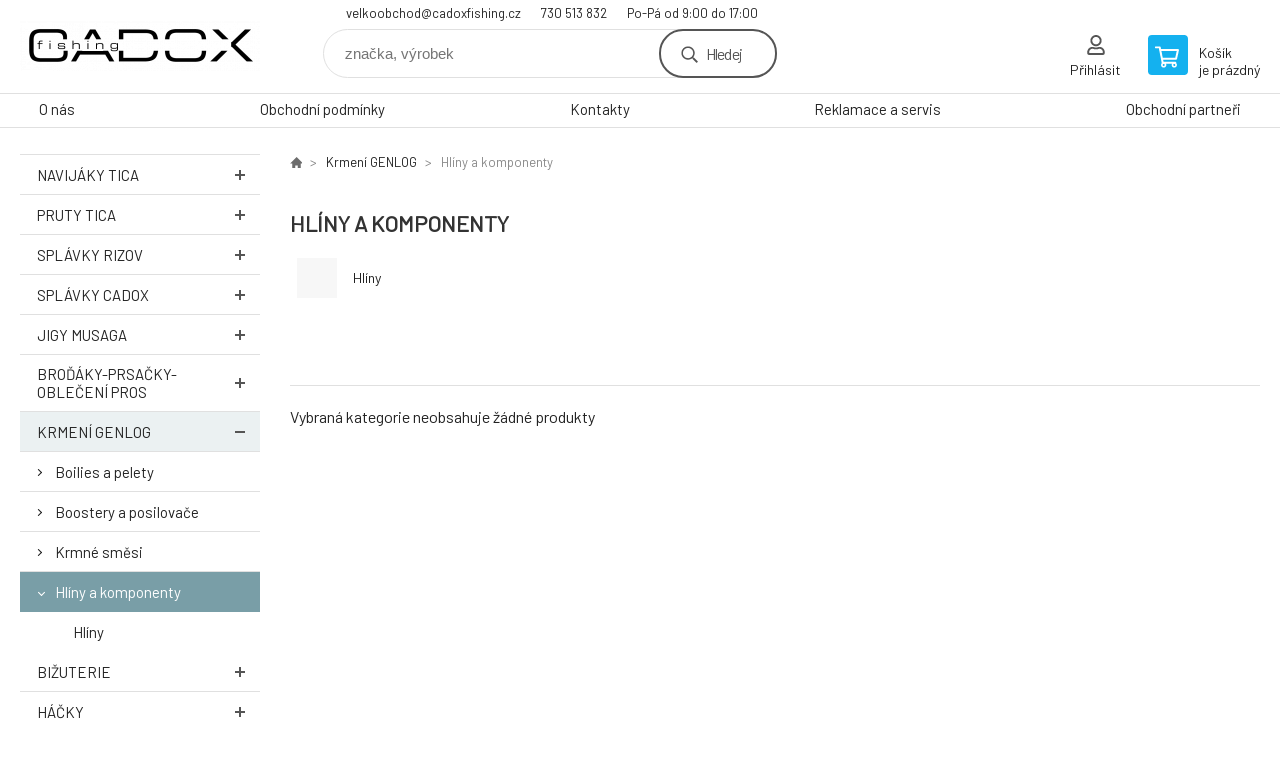

--- FILE ---
content_type: text/html; charset=utf-8
request_url: https://www.cadoxfishing.eu/krmeni-genlog/hliny-a-komponenty/
body_size: 5302
content:
<!DOCTYPE html><html lang="cs"><head prefix="og: http://ogp.me/ns# fb: http://ogp.me/ns/fb#"><meta name="author" content="Velkoobchodní e-shop CADOX fishing s.r.o." data-binargon="{&quot;fce&quot;:&quot;2&quot;, &quot;id&quot;:&quot;187&quot;, &quot;menaId&quot;:&quot;1&quot;, &quot;menaName&quot;:&quot;Kč&quot;, &quot;languageCode&quot;:&quot;cs-CZ&quot;, &quot;skindir&quot;:&quot;demoeshopkonfi&quot;, &quot;cmslang&quot;:&quot;1&quot;, &quot;langiso&quot;:&quot;cs&quot;, &quot;skinversion&quot;:1768396564, &quot;zemeProDoruceniISO&quot;:&quot;CZ&quot;}"><meta name="robots" content="index, follow, max-snippet:-1, max-image-preview:large"><meta http-equiv="content-type" content="text/html; charset=utf-8"><meta property="og:url" content="https://www.cadoxfishing.eu/krmeni-genlog/hliny-a-komponenty/"/><meta property="og:site_name" content="https://www.cadoxfishing.eu"/><meta property="og:description" content=""/><meta property="og:title" content="Hlíny a komponenty"/><link rel="alternate" href="https://www.cadoxfishing.eu/krmeni-genlog/hliny-a-komponenty/" hreflang="cs-CZ" /><meta property="og:type" content="website"/><meta name="keywords" content="Hlíny a komponenty">
<meta name="audience" content="all">
<link rel="canonical" href="https://www.cadoxfishing.eu/krmeni-genlog/hliny-a-komponenty/">

			<link rel="preconnect" href="https://fonts.googleapis.com"><link rel="dns-prefetch" href="https://fonts.googleapis.com"><link rel="preconnect" href="https://i.binargon.cz"><link rel="dns-prefetch" href="https://i.binargon.cz"><meta name="viewport" content="width=device-width,initial-scale=1"><title>Hlíny a komponenty - Velkoobchodní e-shop CADOX fishing s.r.o.</title><link rel="stylesheet" href="/skin/version-1768396564/demoeshopkonfi/css-obecne.css" type="text/css"><link rel="stylesheet" href="/skin/version-1768396564/demoeshopkonfi/css-addons.css" type="text/css"><link rel="stylesheet" href="https://www.cadoxfishing.eu/skin/demoeshopkonfi/fancybox/jquery.fancybox.css" type="text/css" media="screen"><link href="https://fonts.googleapis.com/css?family=Barlow:wght@300;400;500;600;700&amp;display=swap&amp;subset=latin-ext" rel="stylesheet"><!--commonTemplates_head--><!--EO commonTemplates_head--></head><body class="cmsBody" data-ajax="0"><div class="mainContainer mainContainer--fce2"><header class="header header--default header--menu-enabled-false header--client-1"><div class="header__desktop"><div class="headerDefault"><a class="logo logo--custom logo--default" href="https://www.cadoxfishing.eu/" title="Velkoobchodní e-shop CADOX fishing s.r.o." role="banner" style="background-image: url(https://www.cadoxfishing.eu/imgcache/0/0/skin-demoeshopkonfi-logo-1_240_93_7672.png);">Velkoobchodní e-shop CADOX fishing s.r.o.</a><section class="headerContact"><a class="headerContact__item headerContact__item--email" href="mailto:velkoobchod@cadoxfishing.cz" rel="nofollow">velkoobchod@cadoxfishing.cz</a><a class="headerContact__item headerContact__item--phone" href="tel:730%20513%20832" rel="nofollow">730 513 832</a><span class="headerContact__item headerContact__item--opening">Po-Pá od 9:00 do 17:00</span></section><form class="search search--default" action="https://www.cadoxfishing.eu/hledani/" method="post" role="search" id="js-search-form"><div class="search__container search__container--default"><input type="hidden" name="send" value="1"><input type="hidden" name="listpos" value="0"><input class="search__input search__input--default" type="text" name="as_search" placeholder="značka, výrobek" autocomplete="off" id="js-search-input"><button class="search__button search__button--default" type="submit">Hledej</button></div></form><section class="userMenu userMenu--default"><a class="userMenu__item userMenu__item--signin js-fancy" href="#commonUserDialog" rel="nofollow"><div class="userMenu__icon userMenu__icon--signin"></div><div class="userMenu__title">Přihlásit</div></a></section><a class="cart cart--default" href="https://www.cadoxfishing.eu/pokladna/?objagree=0&amp;wtemp_krok=1" rel="nofollow"><div class="cart__icon cart__icon--cart"></div><div class="cart__text"><div class="cart__title">Košík</div><div class="cart__sum">je prázdný</div></div></a></div></div><div class="header__mobile"><section class="headerMobile"><a class="logo logo--custom logo--mobile" href="https://www.cadoxfishing.eu/" title="Velkoobchodní e-shop CADOX fishing s.r.o." role="banner" style="background-image: url(https://www.cadoxfishing.eu/imgcache/0/0/skin-demoeshopkonfi-logo-1_240_93_7672.png);">Velkoobchodní e-shop CADOX fishing s.r.o.</a><form class="search search--mobile" action="https://www.cadoxfishing.eu/hledani/" method="post" role="search" id="js-search-form-mobile"><div class="search__container search__container--mobile"><input type="hidden" name="send" value="1"><input type="hidden" name="listpos" value="0"><input class="search__input search__input--mobile" type="text" name="as_search" placeholder="značka, výrobek" autocomplete="off" id="js-search-input-mobile"><button class="search__button search__button--mobile" type="submit">Hledej</button></div></form><div class="headerMobile__searchButton js-search-toggle">Hledej</div><a class="headerMobile__signInButton headerMobile__signInButton--signin js-fancy" href="#commonUserDialog"><div class="headerMobile__signInButton-icon"></div><div class="headerMobile__signInButton-title">Přihlásit</div></a><a class="cart cart--mobile" href="https://www.cadoxfishing.eu/pokladna/?objagree=0&amp;wtemp_krok=1" rel="nofollow"><div class="cart__icon cart__icon--cart"></div><div class="cart__text"><div class="cart__title">Košík</div><div class="cart__sum">je prázdný</div></div></a><div class="headerMobile__menuButton" id="js-menu-button">Menu</div></section></div></header><nav class="menu"><div class="menu__container menu__container--visibleOnDesktop-true menu__container--textpagesOnly-true" id="js-menu"><div class="menu__items" id="js-menu-items"><span class="menu__item menu__item--eshop js-menu-item
                            " data-id="-2147483646"><a class="menu__link" href="https://www.cadoxfishing.eu/navijaky-tica/" title="Navijáky TICA" data-id="-2147483646">Navijáky TICA</a></span><span class="menu__item menu__item--eshop js-menu-item
                            " data-id="-2147483645"><a class="menu__link" href="https://www.cadoxfishing.eu/pruty-tica/" title="Pruty TICA" data-id="-2147483645">Pruty TICA</a></span><span class="menu__item menu__item--eshop js-menu-item
                            " data-id="-2147483647"><a class="menu__link" href="https://www.cadoxfishing.eu/splavky-rizov/" title="Splávky RIZOV" data-id="-2147483647">Splávky RIZOV</a></span><span class="menu__item menu__item--eshop js-menu-item
                            " data-id="-2147483629"><a class="menu__link" href="https://www.cadoxfishing.eu/splavky-cadox/" title="Splávky CADOX" data-id="-2147483629">Splávky CADOX</a></span><span class="menu__item menu__item--eshop js-menu-item
                            " data-id="-2147483644"><a class="menu__link" href="https://www.cadoxfishing.eu/jigy-musaga/" title="Jigy MUSAGA" data-id="-2147483644">Jigy MUSAGA</a></span><span class="menu__item menu__item--eshop js-menu-item
                            " data-id="-2147483632"><a class="menu__link" href="https://www.cadoxfishing.eu/brodaky-prsacky-obleceni-pros/" title="Broďáky-prsačky-oblečení PROS" data-id="-2147483632">Broďáky-prsačky-oblečení PROS</a></span><span class="menu__item menu__item--eshop menu__item--selected js-menu-item
                            " data-id="-2147483631"><a class="menu__link" href="https://www.cadoxfishing.eu/krmeni-genlog/" title="Krmení GENLOG" data-id="-2147483631">Krmení GENLOG</a></span><span class="menu__item menu__item--eshop js-menu-item
                            " data-id="-2147483630"><a class="menu__link" href="https://www.cadoxfishing.eu/bizuterie/" title="Bižuterie" data-id="-2147483630">Bižuterie</a></span><span class="menu__item menu__item--eshop menu__item--hiddenOnDesktop js-menu-item
                            " data-id="-2147483643"><a class="menu__link" href="https://www.cadoxfishing.eu/hacky/" title="Háčky" data-id="-2147483643">Háčky</a></span><span class="menu__item menu__item--eshop menu__item--hiddenOnDesktop js-menu-item
                            " data-id="-2147483634"><a class="menu__link" href="https://www.cadoxfishing.eu/indikatory-cihatka/" title="Indikátory, číhátka" data-id="-2147483634">Indikátory, číhátka</a></span><span class="menu__item menu__item--eshop menu__item--hiddenOnDesktop js-menu-item
                            " data-id="-2147483641"><a class="menu__link" href="https://www.cadoxfishing.eu/kresla-a-stolicky-elektrostatyk/" title="Křesla a stoličky ELEKTROSTATYK" data-id="-2147483641">Křesla a stoličky ELEKTROSTATYK</a></span><span class="menu__item menu__item--eshop menu__item--hiddenOnDesktop js-menu-item
                            " data-id="-2147483640"><a class="menu__link" href="https://www.cadoxfishing.eu/obleceni-a-obuv/" title="Oblečení a obuv" data-id="-2147483640">Oblečení a obuv</a></span><span class="menu__item menu__item--eshop menu__item--hiddenOnDesktop js-menu-item
                            " data-id="-2147483639"><a class="menu__link" href="https://www.cadoxfishing.eu/privlacove-nastrahy/" title="Přívlačové nástrahy" data-id="-2147483639">Přívlačové nástrahy</a></span><span class="menu__item menu__item--eshop menu__item--hiddenOnDesktop js-menu-item
                            " data-id="-2147483638"><a class="menu__link" href="https://www.cadoxfishing.eu/vlasce/" title="Vlasce" data-id="-2147483638">Vlasce</a></span><span class="menu__item menu__item--eshop menu__item--hiddenOnDesktop js-menu-item
                            " data-id="-2147483637"><a class="menu__link" href="https://www.cadoxfishing.eu/pletene-snury/" title="Pletené šňůry" data-id="-2147483637">Pletené šňůry</a></span><span class="menu__item menu__item--eshop menu__item--hiddenOnDesktop js-menu-item
                            " data-id="-2147483636"><a class="menu__link" href="https://www.cadoxfishing.eu/lanka-a-fluorocarbonove-navazce/" title="Lanka a Fluorocarbonové návazce" data-id="-2147483636">Lanka a Fluorocarbonové návazce</a></span><span class="menu__item menu__item--eshop menu__item--hiddenOnDesktop js-menu-item
                            " data-id="-2147483635"><a class="menu__link" href="https://www.cadoxfishing.eu/zateze-a-krmitka/" title="Zátěže a krmítka" data-id="-2147483635">Zátěže a krmítka</a></span><span class="menu__item menu__item--eshop menu__item--hiddenOnDesktop js-menu-item
                            " data-id="-2147483633"><a class="menu__link" href="https://www.cadoxfishing.eu/doplnkove-zbozi/" title="Doplňkové zboží" data-id="-2147483633">Doplňkové zboží</a></span><span class="menu__item menu__item--eshop menu__item--textpage js-menu-item"><a class="menu__link" href="https://www.cadoxfishing.eu/o-nas/" title="O nás">O nás</a></span><span class="menu__item menu__item--eshop menu__item--textpage js-menu-item"><a class="menu__link" href="https://www.cadoxfishing.eu/obchodni-podminky/" title="Obchodní podmínky">Obchodní podmínky</a></span><span class="menu__item menu__item--eshop menu__item--textpage js-menu-item"><a class="menu__link" href="https://www.cadoxfishing.eu/kontakty/" title="Kontakty">Kontakty</a></span><span class="menu__item menu__item--eshop menu__item--textpage js-menu-item"><a class="menu__link" href="https://www.cadoxfishing.eu/reklamace-a-servis/" title="Reklamace a servis">Reklamace a servis</a></span><span class="menu__item menu__item--eshop menu__item--textpage js-menu-item"><a class="menu__link" href="https://www.cadoxfishing.eu/obchodni-partneri/" title="Obchodní partneři">Obchodní partneři</a></span></div><div class="menu__user" id="js-user-menu-mobile"><section class="userMenu userMenu--default"><a class="userMenu__item userMenu__item--signin js-fancy" href="#commonUserDialog" rel="nofollow"><div class="userMenu__icon userMenu__icon--signin"></div><div class="userMenu__title">Přihlásit</div></a></section></div><div class="menu__contact" id="js-contact-mobile"><section class="headerContact"><a class="headerContact__item headerContact__item--email" href="mailto:velkoobchod@cadoxfishing.cz" rel="nofollow">velkoobchod@cadoxfishing.cz</a><a class="headerContact__item headerContact__item--phone" href="tel:730%20513%20832" rel="nofollow">730 513 832</a><span class="headerContact__item headerContact__item--opening">Po-Pá od 9:00 do 17:00</span></section></div></div></nav><aside class="containerLeft"><ul class="tree tree--level-1"><li class="leaf leaf--level-1 leaf--open-false leaf--selected-false"><a class="leaf__link leaf__link--level-1 leaf__link--open-false leaf__link--selected-false" title="Navijáky TICA" href="https://www.cadoxfishing.eu/navijaky-tica/">Navijáky TICA<span class="leaf__icon "></span></a><ul class="tree tree--level-2"></ul></li><li class="leaf leaf--level-1 leaf--open-false leaf--selected-false"><a class="leaf__link leaf__link--level-1 leaf__link--open-false leaf__link--selected-false" title="Pruty TICA" href="https://www.cadoxfishing.eu/pruty-tica/">Pruty TICA<span class="leaf__icon "></span></a><ul class="tree tree--level-2"></ul></li><li class="leaf leaf--level-1 leaf--open-false leaf--selected-false"><a class="leaf__link leaf__link--level-1 leaf__link--open-false leaf__link--selected-false" title="Splávky RIZOV" href="https://www.cadoxfishing.eu/splavky-rizov/">Splávky RIZOV<span class="leaf__icon "></span></a><ul class="tree tree--level-2"></ul></li><li class="leaf leaf--level-1 leaf--open-false leaf--selected-false"><a class="leaf__link leaf__link--level-1 leaf__link--open-false leaf__link--selected-false" title="Splávky CADOX" href="https://www.cadoxfishing.eu/splavky-cadox/">Splávky CADOX<span class="leaf__icon "></span></a><ul class="tree tree--level-2"></ul></li><li class="leaf leaf--level-1 leaf--open-false leaf--selected-false"><a class="leaf__link leaf__link--level-1 leaf__link--open-false leaf__link--selected-false" title="Jigy MUSAGA" href="https://www.cadoxfishing.eu/jigy-musaga/">Jigy MUSAGA<span class="leaf__icon "></span></a><ul class="tree tree--level-2"></ul></li><li class="leaf leaf--level-1 leaf--open-false leaf--selected-false"><a class="leaf__link leaf__link--level-1 leaf__link--open-false leaf__link--selected-false" title="Broďáky-prsačky-oblečení PROS" href="https://www.cadoxfishing.eu/brodaky-prsacky-obleceni-pros/">Broďáky-prsačky-oblečení PROS<span class="leaf__icon "></span></a><ul class="tree tree--level-2"></ul></li><li class="leaf leaf--level-1 leaf--open-true leaf--selected-false"><a class="leaf__link leaf__link--level-1 leaf__link--open-true leaf__link--selected-false" title="Krmení GENLOG" href="https://www.cadoxfishing.eu/krmeni-genlog/">Krmení GENLOG<span class="leaf__icon js-leaf-toggle"></span></a><ul class="tree tree--level-2"><li class="leaf leaf--level-2 leaf--open-false leaf--selected-false"><a class="leaf__link leaf__link--level-2 leaf__link--open-false leaf__link--selected-false" title="Boilies a pelety" href="https://www.cadoxfishing.eu/krmeni-genlog/boilies-a-pelety/">Boilies a pelety<span class="leaf__icon "></span></a></li><li class="leaf leaf--level-2 leaf--open-false leaf--selected-false"><a class="leaf__link leaf__link--level-2 leaf__link--open-false leaf__link--selected-false" title="Boostery a posilovače" href="https://www.cadoxfishing.eu/krmeni-genlog/boostery-a-posilovace/">Boostery a posilovače<span class="leaf__icon "></span></a></li><li class="leaf leaf--level-2 leaf--open-false leaf--selected-false"><a class="leaf__link leaf__link--level-2 leaf__link--open-false leaf__link--selected-false" title="Krmné směsi" href="https://www.cadoxfishing.eu/krmeni-genlog/krmne-smesi/">Krmné směsi<span class="leaf__icon "></span></a></li><li class="leaf leaf--level-2 leaf--open-true leaf--selected-true"><a class="leaf__link leaf__link--level-2 leaf__link--open-true leaf__link--selected-true" title="Hlíny a komponenty" href="https://www.cadoxfishing.eu/krmeni-genlog/hliny-a-komponenty/">Hlíny a komponenty<span class="leaf__icon "></span></a><ul class="tree tree--level-3"><li class="leaf leaf--level-3 leaf--open-false leaf--selected-false"><a class="leaf__link leaf__link--level-3 leaf__link--open-false leaf__link--selected-false" title="Hlíny" href="https://www.cadoxfishing.eu/krmeni-genlog/hliny-a-komponenty/hliny/">Hlíny<span class="leaf__icon "></span></a></li></ul></li></ul></li><li class="leaf leaf--level-1 leaf--open-false leaf--selected-false"><a class="leaf__link leaf__link--level-1 leaf__link--open-false leaf__link--selected-false" title="Bižuterie" href="https://www.cadoxfishing.eu/bizuterie/">Bižuterie<span class="leaf__icon "></span></a><ul class="tree tree--level-2"></ul></li><li class="leaf leaf--level-1 leaf--open-false leaf--selected-false"><a class="leaf__link leaf__link--level-1 leaf__link--open-false leaf__link--selected-false" title="Háčky" href="https://www.cadoxfishing.eu/hacky/">Háčky<span class="leaf__icon "></span></a><ul class="tree tree--level-2"></ul></li><li class="leaf leaf--level-1 leaf--open-false leaf--selected-false"><a class="leaf__link leaf__link--level-1 leaf__link--open-false leaf__link--selected-false" title="Indikátory, číhátka" href="https://www.cadoxfishing.eu/indikatory-cihatka/">Indikátory, číhátka<span class="leaf__icon "></span></a></li><li class="leaf leaf--level-1 leaf--open-false leaf--selected-false"><a class="leaf__link leaf__link--level-1 leaf__link--open-false leaf__link--selected-false" title="Křesla a stoličky ELEKTROSTATYK" href="https://www.cadoxfishing.eu/kresla-a-stolicky-elektrostatyk/">Křesla a stoličky ELEKTROSTATYK<span class="leaf__icon "></span></a></li><li class="leaf leaf--level-1 leaf--open-false leaf--selected-false"><a class="leaf__link leaf__link--level-1 leaf__link--open-false leaf__link--selected-false" title="Oblečení a obuv" href="https://www.cadoxfishing.eu/obleceni-a-obuv/">Oblečení a obuv<span class="leaf__icon "></span></a><ul class="tree tree--level-2"></ul></li><li class="leaf leaf--level-1 leaf--open-false leaf--selected-false"><a class="leaf__link leaf__link--level-1 leaf__link--open-false leaf__link--selected-false" title="Přívlačové nástrahy" href="https://www.cadoxfishing.eu/privlacove-nastrahy/">Přívlačové nástrahy<span class="leaf__icon "></span></a><ul class="tree tree--level-2"></ul></li><li class="leaf leaf--level-1 leaf--open-false leaf--selected-false"><a class="leaf__link leaf__link--level-1 leaf__link--open-false leaf__link--selected-false" title="Vlasce" href="https://www.cadoxfishing.eu/vlasce/">Vlasce<span class="leaf__icon "></span></a><ul class="tree tree--level-2"></ul></li><li class="leaf leaf--level-1 leaf--open-false leaf--selected-false"><a class="leaf__link leaf__link--level-1 leaf__link--open-false leaf__link--selected-false" title="Pletené šňůry" href="https://www.cadoxfishing.eu/pletene-snury/">Pletené šňůry<span class="leaf__icon "></span></a><ul class="tree tree--level-2"></ul></li><li class="leaf leaf--level-1 leaf--open-false leaf--selected-false"><a class="leaf__link leaf__link--level-1 leaf__link--open-false leaf__link--selected-false" title="Lanka a Fluorocarbonové návazce" href="https://www.cadoxfishing.eu/lanka-a-fluorocarbonove-navazce/">Lanka a Fluorocarbonové návazce<span class="leaf__icon "></span></a><ul class="tree tree--level-2"></ul></li><li class="leaf leaf--level-1 leaf--open-false leaf--selected-false"><a class="leaf__link leaf__link--level-1 leaf__link--open-false leaf__link--selected-false" title="Zátěže a krmítka" href="https://www.cadoxfishing.eu/zateze-a-krmitka/">Zátěže a krmítka<span class="leaf__icon "></span></a><ul class="tree tree--level-2"></ul></li><li class="leaf leaf--level-1 leaf--open-false leaf--selected-false"><a class="leaf__link leaf__link--level-1 leaf__link--open-false leaf__link--selected-false" title="Doplňkové zboží" href="https://www.cadoxfishing.eu/doplnkove-zbozi/">Doplňkové zboží<span class="leaf__icon "></span></a><ul class="tree tree--level-2"></ul></li></ul><div class="containerFiltersLeft"><div class="filters__heading">Filtrovat produkty</div><div class="js-filters-left-column"><div class="js-filterCancel"></div><section class="filters filters--popup-false"><form id="id_commonFilterParametru_id1_1" action="https://www.cadoxfishing.eu/krmeni-genlog/hliny-a-komponenty/" method="post" class="commonFilterParametru commonFilterParametru_common" data-ajaxkatalog="filter"><input type="hidden" name="activateFilter2" value="1"><input type="hidden" name="justActivatedFilter" value="1"><input type="hidden" name="filterAreaCleaner[]" value=""><input type="hidden" name="filterAreaCleaner[]" value="stav"><input type="hidden" name="filterAreaCleaner[]" value="vyrobce"><input type="hidden" name="filterAreaCleaner[]" value="skladem"><span class="filterParam filterParam_checkbox filterParam_systemId_skladem" data-paramid="skladem"><span class="name name_checkbox name_systemId_skladem" data-paramid="skladem">Pouze skladem</span><span class="filterValues filterValues_checkbox filterValues_systemId_skladem" data-paramid="skladem" data-count="1"><label for="id_filtrId_id4_4" data-value="1" class="filterValue filterValue_checkbox filterValue_systemId_skladem disabledValue" title="Vypíše pouze produkty skladem"><input type="checkbox" name="stockonly" value="1" id="id_filtrId_id4_4" disabled onchange="document.getElementById('id_commonFilterParametru_id1_1').submit()"><span class="text">Pouze skladem</span><span class="count">(0)</span></label></span></span></form></section><section class="filters filters--popup-false"><form id="id_commonFilterParametru__5" action="https://www.cadoxfishing.eu/krmeni-genlog/hliny-a-komponenty/" method="post" class="commonFilterParametru commonFilterParametru_default" data-ajaxkatalog="filter"><input type="hidden" name="activateFilter2" value="1"><input type="hidden" name="justActivatedFilter" value="1"><input type="hidden" name="filterAreaCleaner[]" value=""></form></section><div class="js-filterCancel"></div></div></div></aside><main class="containerRight"><div class="fce2-3__breadcrumb"><nav class="commonBreadcrumb"><a class="commonBreadcrumb__item commonBreadcrumb__item--first" href="https://www.cadoxfishing.eu" title="Velkoobchodní e-shop CADOX fishing s.r.o."><span class="commonBreadcrumb__textHP"></span></a><a class="commonBreadcrumb__item commonBreadcrumb__item--regular" href="https://www.cadoxfishing.eu/krmeni-genlog/" title="Krmení GENLOG">Krmení GENLOG</a><span class="commonBreadcrumb__item commonBreadcrumb__item--last" title="Hlíny a komponenty">Hlíny a komponenty</span></nav></div><div class="fce2-3__bannersContainer"></div><h1 class="fce2-3__heading">Hlíny a komponenty</h1><section class="subcategories subcategories--textSmall subcategories--fce2"><a class="subcategory subcategory--textSmall subcategory--fce2 subcategory--level-3" href="https://www.cadoxfishing.eu/krmeni-genlog/hliny-a-komponenty/hliny/" title="Hlíny"><div class="subcategory__image subcategory__image--none"><span class="subcategory__pictogram"></span></div><div class="subcategory__name">Hlíny</div></a></section><div class="js-filters-main-column"></div><div class="js-sort"><section class="sort"><div class="sort__filterButton js-popup-filters-button" data-common-count="false"><div class="sort__filterButtonRow sort__filterButtonRow--first">Filtrování</div><div class="sort__filterButtonRow sort__filterButtonRow--second">dle parametrů</div></div></section></div><section class="js-activeFilters"></section><div class="fce2-3__notice">Vybraná kategorie neobsahuje žádné produkty</div><section class="js-listcontrol"></section></main><section class="newsletter newsletter--fce2"><div class="newsletter__container"><div class="newsletter__text">Slevy a novinky e-mailem</div><form class="newsletter__form" method="post" action="https://www.cadoxfishing.eu/krmeni-genlog/hliny-a-komponenty/" id="js-newsletter"><input type="hidden" name="recaptchaResponse" id="recaptchaResponse"><input class="newsletter__input" type="email" name="enov" placeholder="@" required="true"><button class="newsletter__button" type="submit"><span class="newsletter__buttonText newsletter__buttonText--1">Chci</span><span class="newsletter__buttonText newsletter__buttonText--2">odebírat</span></button></form><div class="newsletter__contact"><a class="newsletter__link newsletter__link--email" href="mailto:velkoobchod@cadoxfishing.cz" rel="nofollow">velkoobchod@cadoxfishing.cz</a><a class="newsletter__link newsletter__link--phone" href="tel:730%20513%20832" rel="nofollow">730 513 832</a></div></div></section><section class="preFooter preFooter--fce2"><div class="preFooter__content"><div class="preFooter__logo"><a class="logo logo--custom logo--footer" href="https://www.cadoxfishing.eu/" title="Velkoobchodní e-shop CADOX fishing s.r.o." role="banner" style="background-image: url(https://www.cadoxfishing.eu/imgcache/0/0/skin-demoeshopkonfi-logo-1_240_93_7672.png);">Velkoobchodní e-shop CADOX fishing s.r.o.</a></div><address class="preFooter__address">CADOX fishing s.r.o.<br>č. p. 317<br>742 51 Mošnov<br>Česká Republika<br>IČO: 27105628<br>DIČ: CZ27105628</address><div class="preFooter__textpages"><div class="preFooter__textpagesColumn preFooter__textpagesColumn--1"><div class="preFooter__textpagesButton js-prefooter-textpages-button" data-id="1"><span class="preFooter__mobileOnly">Další informace</span></div><ul class="footerTextpages footerTextpages--default js-footerTextpages" data-id="1"></ul></div><div class="preFooter__textpagesColumn preFooter__textpagesColumn--2"><div class="preFooter__textpagesButton js-prefooter-textpages-button" data-id="2"><span class="preFooter__mobileOnly">Textové stránky</span></div></div></div><section class="social"></section><div class="preFooter__payments"></div></div></section><footer class="footer footer--fce2"><div class="footer__copyright"><span>Copyright © 2026 CADOX fishing s.r.o. </span><span>Všechna práva vyhrazena.</span></div><div class="footer__binargon"><a target="_blank" href="https://www.binargon.cz/eshop/" title="Tvorba a pronájem eshopů">Tvorba a pronájem eshopů</a> <a target="_blank" title="Binargon – www prezentace, informační systémy a internetové obchody" href="https://www.binargon.cz/">BINARGON.cz</a> - <a href="https://www.cadoxfishing.eu/sitemap/" title="">Mapa stránek</a></div><div class="footer__captcha" id="binargonRecaptchaBadge"></div><script type="text/javascript" src="/admin/js/binargon.recaptchaBadge.js" async="true" defer></script></footer></div><script type="text/javascript" src="/admin/js/index.php?load=jquery,jquery.fancybox.pack,glide,forms,range4,slick,binargon.whisperer,ajaxcontroll,binargon.cEssoxKalkulacka,binargon.cDeliveryClass,binargon.commonFilterSearch,binargon.cProductsSortExplanation"></script><script type="text/javascript" src="https://www.cadoxfishing.eu/version-1768395448/indexjs_2_1_demoeshopkonfi.js"></script><div class="commonUserDialog commonUserDialog--common-popup-false" id="commonUserDialog" style="display:none;"><div class="commonUserDialog__loginForm"><div class="commonUserDialog__loginForm__title">Přihlášení</div><form method="post" action="https://www.cadoxfishing.eu/krmeni-genlog/hliny-a-komponenty/" class="commonUserDialog__loginForm__form"><input type="hidden" name="loging" value="1"><div class="commonUserDialog__loginForm__row"><label class="commonUserDialog__loginForm__label commonUserDialog__loginForm__label--name">Uživatelské jméno:</label><input class="commonUserDialog__loginForm__input commonUserDialog__loginForm__input--name input" type="text" name="log_new" value="" autocomplete="username"></div><div class="commonUserDialog__loginForm__row"><label class="commonUserDialog__loginForm__label commonUserDialog__loginForm__label--password">Heslo:</label><input class="commonUserDialog__loginForm__input commonUserDialog__loginForm__input--password input" type="password" name="pass_new" value="" autocomplete="current-password"></div><div class="commonUserDialog__loginForm__row commonUserDialog__loginForm__row--buttonsWrap"><a class="commonUserDialog__loginForm__forgottenHref" href="https://www.cadoxfishing.eu/prihlaseni/">Zapomenuté heslo</a><button class="commonUserDialog__loginForm__button button" type="submit">Přihlásit</button></div><div class="commonUserDialog__loginForm__row commonUserDialog__loginForm__row--facebook"></div><div class="commonUserDialog__loginForm__row commonUserDialog__loginForm__row--register"><span class="commonUserDialog__loginForm__registrationDesc">Nemáte ještě účet?<a class="commonUserDialog__loginForm__registrationHref" href="https://www.cadoxfishing.eu/registrace/">Zaregistrujte se</a><span class="commonUserDialog__loginForm__registrationDot">.</span></span></div></form></div></div><section class="popUpFilters" id="js-popup-filters"><div class="popUpFilters__box"><div class="popUpFilters__close js-popup-filters-button"></div><div class="popUpFilters__container"><div class="filters__heading">Filtrovat produkty</div><div class="js-filters-popup"><div class="js-filterCancel"></div><section class="filters filters--popup-false"><form id="id_commonFilterParametru_id1_6" action="https://www.cadoxfishing.eu/krmeni-genlog/hliny-a-komponenty/" method="post" class="commonFilterParametru commonFilterParametru_common" data-ajaxkatalog="filter"><input type="hidden" name="activateFilter2" value="1"><input type="hidden" name="justActivatedFilter" value="1"><input type="hidden" name="filterAreaCleaner[]" value="stav,vyrobce,skladem,discountFilter"><span class="filterParam filterParam_checkbox filterParam_systemId_skladem" data-paramid="skladem"><span class="name name_checkbox name_systemId_skladem" data-paramid="skladem">Pouze skladem</span><span class="filterValues filterValues_checkbox filterValues_systemId_skladem" data-paramid="skladem" data-count="1"><label for="id_filtrId_id4_9" data-value="1" class="filterValue filterValue_checkbox filterValue_systemId_skladem disabledValue" title="Vypíše pouze produkty skladem"><input type="checkbox" name="stockonly" value="1" id="id_filtrId_id4_9" disabled onchange="document.getElementById('id_commonFilterParametru_id1_6').submit()"><span class="text">Pouze skladem</span><span class="count">(0)</span></label></span></span><input type="hidden" name="filterAreaCleaner[]" value=""><input type="hidden" name="filterAreaCleaner[]" value=""></form></section></div></div></div></section><!--commonTemplates (začátek)--><script data-binargon="common_json-ld (breadcrumb)" type="application/ld+json">{"@context":"http://schema.org","@type":"BreadcrumbList","itemListElement": [{"@type":"ListItem","position": 1,"item":{"@id":"https:\/\/www.cadoxfishing.eu","name":"Velkoobchodní e-shop CADOX fishing s.r.o.","image":""}},{"@type":"ListItem","position": 2,"item":{"@id":"https:\/\/www.cadoxfishing.eu\/krmeni-genlog\/","name":"Krmení GENLOG","image":"https:\/\/www.cadoxfishing.eu\/publicdoc\/kategorie-xxl-1.png"}},{"@type":"ListItem","position": 3,"item":{"@id":"https:\/\/www.cadoxfishing.eu\/krmeni-genlog\/hliny-a-komponenty\/","name":"Hlíny a komponenty","image":""}}]}</script><!--commonTemplates (konec)--><div class="extHromadnePridavani extHromadnePridavani--hidden js-extHromadnePridavani" data-prihlasen="0"><div class="extHromadnePridavani__container"><div class="extHromadnePridavani__description">
				Hodit označené do košíku
			</div><div>Ceny uvidíte po přihlášení</div></div></div></body></html>


--- FILE ---
content_type: text/css
request_url: https://www.cadoxfishing.eu/skin/version-1768396564/demoeshopkonfi/css-addons.css
body_size: -112
content:

.fce6VariantItem__column--button {
    display: none;
}
.fce6__priceBeforePercentContainer,.mainImage__discount,.product__label--discount,.fce6VariantItem__name-discount,.fce6VariantItem__price-before-discount {
    display: none !important;
}

.fce6VariantItem__price-before-value
{
    text-decoration: unset !important;
}


